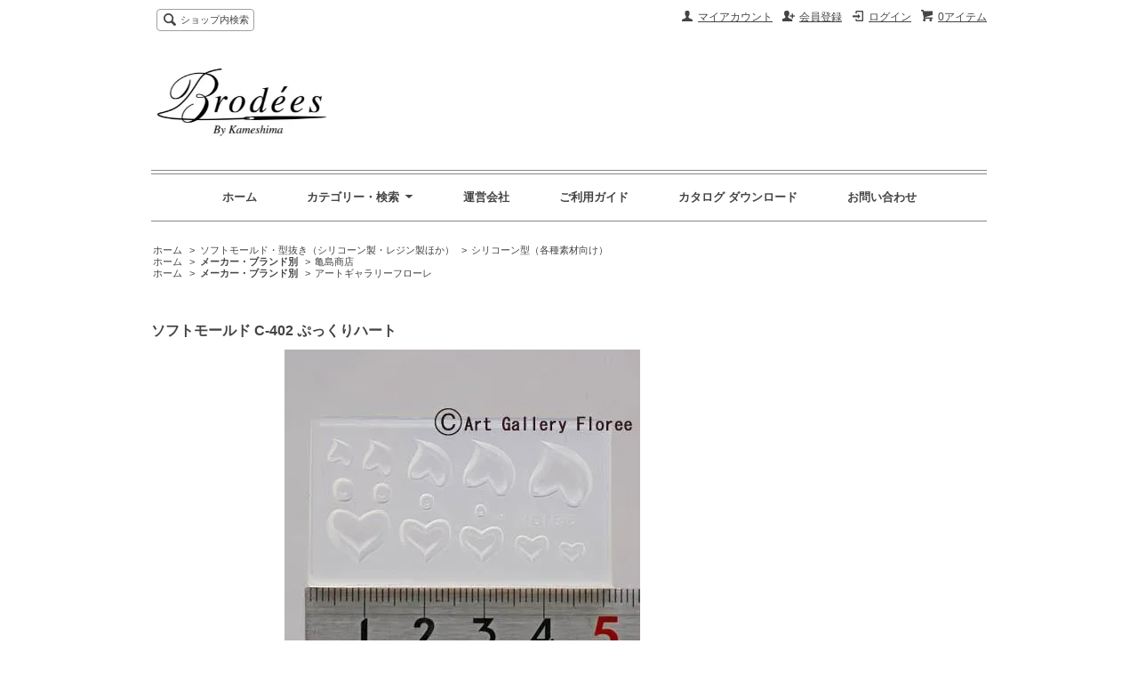

--- FILE ---
content_type: text/html; charset=EUC-JP
request_url: https://kameshima.jp/?pid=66925027
body_size: 10179
content:
<!DOCTYPE html PUBLIC "-//W3C//DTD XHTML 1.0 Transitional//EN" "http://www.w3.org/TR/xhtml1/DTD/xhtml1-transitional.dtd">
<html xmlns:og="http://ogp.me/ns#" xmlns:fb="http://www.facebook.com/2008/fbml" xmlns:mixi="http://mixi-platform.com/ns#" xmlns="http://www.w3.org/1999/xhtml" xml:lang="ja" lang="ja" dir="ltr">
<head>
<meta http-equiv="content-type" content="text/html; charset=euc-jp" />
<meta http-equiv="X-UA-Compatible" content="IE=edge,chrome=1" />
<title>ソフトモールド C-402 ぷっくりハート - Brodees by Kameshima</title>
<meta name="Keywords" content="ソフトモールド C-402 ぷっくりハート,手芸の店,かめしま,.jp,大阪,心斎橋,本町,手芸店,手芸用品,手芸屋,材料,素材,亀島,カタログ,catalogue,クラフト,刺しゅう,刺繍,クロスステッチ,糸,刺しゅう糸,sisyuu,粘土,型抜き,モールド,mold,クレイクラフト,フローレ,レジン,樹脂,アメリカンフラワー,ディップアート,裁縫,wholesale,handicraft,japan,kawaii,deco,clay,floree,kameshima,dmc,anchor,アンカー,appletons,アップルトン,ワイヤー,wire,resin,nisshin,亀島手芸店,かめしま手芸店,プロショップ,南御堂,卸売,ホビー,手芸問屋," />
<meta name="Description" content="手芸用品・ホビークラフト材料卸、亀島商店のオンラインカタログサイトです。アメリカンフラワー・刺繍・裁縫用品・手芸用粘土・各種樹脂（2液性エポキシレジン・UVレジン・フィルムレジン）・シリコーン製型（ソフトモールド）・アクセサリー用金属パーツなどを中心に手芸材料全般を幅広く扱っています。ネット通販、オンライン販売にも対応しています。" />
<meta name="Author" content="株式会社亀島商店" />
<meta name="Copyright" content="&amp;amp;amp;amp;amp;amp;amp;amp;copy;2013- Kameshima.co.ltd" />
<meta http-equiv="content-style-type" content="text/css" />
<meta http-equiv="content-script-type" content="text/javascript" />
<link rel="stylesheet" href="https://img07.shop-pro.jp/PA01263/431/css/4/index.css?cmsp_timestamp=20260125020014" type="text/css" />
<link rel="stylesheet" href="https://img07.shop-pro.jp/PA01263/431/css/4/product.css?cmsp_timestamp=20260125020014" type="text/css" />

<link rel="alternate" type="application/rss+xml" title="rss" href="https://kameshima.jp/?mode=rss" />
<link rel="shortcut icon" href="https://img07.shop-pro.jp/PA01263/431/favicon.ico?cmsp_timestamp=20260105102159" />
<script type="text/javascript" src="//ajax.googleapis.com/ajax/libs/jquery/1.7.2/jquery.min.js" ></script>
<meta property="og:title" content="ソフトモールド C-402 ぷっくりハート - Brodees by Kameshima" />
<meta property="og:description" content="手芸用品・ホビークラフト材料卸、亀島商店のオンラインカタログサイトです。アメリカンフラワー・刺繍・裁縫用品・手芸用粘土・各種樹脂（2液性エポキシレジン・UVレジン・フィルムレジン）・シリコーン製型（ソフトモールド）・アクセサリー用金属パーツなどを中心に手芸材料全般を幅広く扱っています。ネット通販、オンライン販売にも対応しています。" />
<meta property="og:url" content="https://kameshima.jp?pid=66925027" />
<meta property="og:site_name" content="Brodees by Kameshima" />
<meta property="og:image" content="https://img07.shop-pro.jp/PA01263/431/product/66925027.jpg?20131119161102"/>
<meta property="og:type" content="product" />
<meta property="product:price:amount" content="1287" />
<meta property="product:price:currency" content="JPY" />
<meta property="product:product_link" content="https://kameshima.jp?pid=66925027" />
<!-- Global site tag (gtag.js) - Google Analytics -->
<script async src="https://www.googletagmanager.com/gtag/js?id=UA-61288253-1"></script>
<script>
  window.dataLayer = window.dataLayer || [];
  function gtag(){dataLayer.push(arguments);}
  gtag('js', new Date());

  gtag('config', 'UA-61288253-1');
</script>
<meta name="facebook-domain-verification" content="p15w08h52pb3e886tmietfw657xc3g" />
<meta name="google-site-verification" content="YEIwPPt9vG7ovKuac6WI6QzvycrLH3V-sFjjx1HqNtE" />
<script>
  var Colorme = {"page":"product","shop":{"account_id":"PA01263431","title":"Brodees by Kameshima"},"basket":{"total_price":0,"items":[]},"customer":{"id":null},"inventory_control":"none","product":{"shop_uid":"PA01263431","id":66925027,"name":"\u30bd\u30d5\u30c8\u30e2\u30fc\u30eb\u30c9 C-402 \u3077\u3063\u304f\u308a\u30cf\u30fc\u30c8","model_number":"","stock_num":null,"sales_price":1170,"sales_price_including_tax":1287,"variants":[],"category":{"id_big":1656340,"id_small":1},"groups":[{"id":2404872},{"id":2404878}],"members_price":1053,"members_price_including_tax":1158}};

  (function() {
    function insertScriptTags() {
      var scriptTagDetails = [];
      var entry = document.getElementsByTagName('script')[0];

      scriptTagDetails.forEach(function(tagDetail) {
        var script = document.createElement('script');

        script.type = 'text/javascript';
        script.src = tagDetail.src;
        script.async = true;

        if( tagDetail.integrity ) {
          script.integrity = tagDetail.integrity;
          script.setAttribute('crossorigin', 'anonymous');
        }

        entry.parentNode.insertBefore(script, entry);
      })
    }

    window.addEventListener('load', insertScriptTags, false);
  })();
</script>

<script async src="https://www.googletagmanager.com/gtag/js?id=G-GBGGJH9K7J"></script>
<script>
  window.dataLayer = window.dataLayer || [];
  function gtag(){dataLayer.push(arguments);}
  gtag('js', new Date());
  
      gtag('config', 'G-GBGGJH9K7J', (function() {
      var config = {};
      if (Colorme && Colorme.customer && Colorme.customer.id != null) {
        config.user_id = Colorme.customer.id;
      }
      return config;
    })());
  
  </script><script type="text/javascript">
  document.addEventListener("DOMContentLoaded", function() {
    gtag("event", "view_item", {
      currency: "JPY",
      value: Colorme.product.sales_price_including_tax,
      items: [
        {
          item_id: Colorme.product.id,
          item_name: Colorme.product.name
        }
      ]
    });
  });
</script><script async src="https://zen.one/analytics.js"></script>
</head>
<body>
<meta name="colorme-acc-payload" content="?st=1&pt=10029&ut=66925027&at=PA01263431&v=20260201110527&re=&cn=ba7eea1142cd34c5df5575822b1177af" width="1" height="1" alt="" /><script>!function(){"use strict";Array.prototype.slice.call(document.getElementsByTagName("script")).filter((function(t){return t.src&&t.src.match(new RegExp("dist/acc-track.js$"))})).forEach((function(t){return document.body.removeChild(t)})),function t(c){var r=arguments.length>1&&void 0!==arguments[1]?arguments[1]:0;if(!(r>=c.length)){var e=document.createElement("script");e.onerror=function(){return t(c,r+1)},e.src="https://"+c[r]+"/dist/acc-track.js?rev=3",document.body.appendChild(e)}}(["acclog001.shop-pro.jp","acclog002.shop-pro.jp"])}();</script><script src="https://img.shop-pro.jp/tmpl_js/62/jquery.tile.js"></script>
<script src="https://img.shop-pro.jp/tmpl_js/62/jquery.masonry.min.js"></script>

<!--[if lt IE 9]>
<script type="text/javascript">
  $(function (){
    $('.layout_wrapper').addClass('ie_wrapper');
  });
</script>
<![endif]-->
<!--[if lt IE 8]>
<script type="text/javascript">
  $(function (){
    $('.icon').each(function () {
      $(this).addClass('ie');
      var classNames = $(this).attr('class').split(' ');
      var spanClassName;
      for (var i = 0; i < classNames.length; i++) {
        if (classNames[i].indexOf('icon_') >= 0 && classNames[i] != 'icon' ) {
          spanClassName = classNames[i];
          break;
        }
      }
      $(this).prepend('<span class="ie_icon ie_'+ spanClassName +'"></span>')
    });
  });
</script>
<![endif]-->
<div id="wrapper" class="layout_wrapper">
  
  <div id="header" class="layout_header">
    <div class="header_headline_nav clearfix">
      <div class="viewcart_btn header_btn">
                        <a href="https://kameshima.jp/cart/proxy/basket?shop_id=PA01263431&shop_domain=kameshima.jp" class="icon icon_viewcart">
          <span class="header_btn_txt">0アイテム</span>
        </a>
      </div>
      <ul class="header_member_nav">
                              <li class="member_login_btn header_btn">
              <a href="https://kameshima.jp/?mode=login&shop_back_url=https%3A%2F%2Fkameshima.jp%2F" class="icon icon_login">ログイン</a>
            </li>
                          <li class="member_regist_btn header_btn">
                <a href="https://kameshima.jp/customer/signup/new" class="icon icon_regist">会員登録</a>
              </li>
                                      <li class="member_myaccount_btn header_btn">
          <a href="https://kameshima.jp/?mode=myaccount" class="icon icon_myaccount">
            マイアカウント
          </a>
        </li>
      </ul>
      <div class="prd_search_block">
        <div class="icon icon_search prd_search_form_btn header_btn">
          <span class="header_btn_txt">ショップ内検索</span>
        </div>
        <form action="https://kameshima.jp/" method="GET" class="prd_search_form">
          <input type="hidden" name="mode" value="srh" /><input type="hidden" name="sort" value="n" /><input type="hidden" name="field" value="product_name" />
          <div class="clearfix">
            <input type="text" name="keyword" class="prd_search_keyword" />
            <input type="submit" class="prd_search_btn" value="検索" />
          </div>
          <div class="prd_search_optioncategory">カテゴリーで絞り込む</div>
          <select class="prd_search_select" name="cid">
            <option value="">カテゴリーを選択</option>
            <option value="1666247,0">Brodeesオリジナル刺繍キット</option><option value="1890065,0">手芸・裁縫用品</option><option value="1656596,0">ディップアート（アメリカンフラワー）材料</option><option value="1656340,0">ソフトモールド・型抜き（シリコーン製・レジン製ほか）</option><option value="1654847,0">手芸用粘土・仕上げ剤</option><option value="1655647,0">クラフト用レジン・その他 樹脂関連素材</option><option value="1655806,0">クラフトツール（粘土・レジン用具類）</option><option value="2173582,0">アートフラワー・造花材料</option><option value="2631965,0">接着剤・ボンド</option><option value="2635302,0">雑貨</option>          </select>
        </form>
      </div>
                </div>
    <div class="shop_name">
      <p><a href="./"><img src="https://img07.shop-pro.jp/PA01263/431/PA01263431.jpg?cmsp_timestamp=20260105102159" alt="Brodees by Kameshima" /></a></p>      
    </div>
    <div class="header_global_nav">
      <ul class="header_nav_lst clearfix">
        <li class="header_nav_menu"><a href="./">ホーム</a></li>
        <li class="header_nav_menu header_nav_menu_category">
          <span>カテゴリー・検索<img src="https://img.shop-pro.jp/tmpl_img/62/header_category_pulldown.png" /></span>
          <ul class="header_category_lst">
                          <li>
                <a href="https://kameshima.jp/?mode=cate&cbid=1666247&csid=0&sort=n">Brodeesオリジナル刺繍キット</a>
              </li>
                          <li>
                <a href="https://kameshima.jp/?mode=cate&cbid=1890065&csid=0&sort=n">手芸・裁縫用品</a>
              </li>
                          <li>
                <a href="https://kameshima.jp/?mode=cate&cbid=1656596&csid=0&sort=n">ディップアート（アメリカンフラワー）材料</a>
              </li>
                          <li>
                <a href="https://kameshima.jp/?mode=cate&cbid=1656340&csid=0&sort=n">ソフトモールド・型抜き（シリコーン製・レジン製ほか）</a>
              </li>
                          <li>
                <a href="https://kameshima.jp/?mode=cate&cbid=1654847&csid=0&sort=n">手芸用粘土・仕上げ剤</a>
              </li>
                          <li>
                <a href="https://kameshima.jp/?mode=cate&cbid=1655647&csid=0&sort=n">クラフト用レジン・その他 樹脂関連素材</a>
              </li>
                          <li>
                <a href="https://kameshima.jp/?mode=cate&cbid=1655806&csid=0&sort=n">クラフトツール（粘土・レジン用具類）</a>
              </li>
                          <li>
                <a href="https://kameshima.jp/?mode=cate&cbid=2173582&csid=0&sort=n">アートフラワー・造花材料</a>
              </li>
                          <li>
                <a href="https://kameshima.jp/?mode=cate&cbid=2631965&csid=0&sort=n">接着剤・ボンド</a>
              </li>
                          <li>
                <a href="https://kameshima.jp/?mode=cate&cbid=2635302&csid=0&sort=n">雑貨</a>
              </li>
                                      <li>
                <a href="https://kameshima.jp/?mode=grp&gid=2404860&sort=n"><b>メーカー・ブランド別</b></a>
              </li>
                          <li>
                <a href="https://kameshima.jp/?mode=grp&gid=1432999&sort=n">ワイヤー類</a>
              </li>
                          <li>
                <a href="https://kameshima.jp/?mode=grp&gid=1553112&sort=n">アクセサリーパーツ・材料</a>
              </li>
                          <li>
                <a href="https://kameshima.jp/?mode=grp&gid=2695797&sort=n">ペイント関連素材</a>
              </li>
                          <li>
                <a href="https://kameshima.jp/?mode=grp&gid=2143089&sort=n">作品展示用素材</a>
              </li>
                          <li>
                <a href="https://kameshima.jp/?mode=grp&gid=801102&sort=n">書籍</a>
              </li>
                          <li>
                <a href="https://kameshima.jp/?mode=grp&gid=2506860&sort=n">手芸キット</a>
              </li>
                          <li>
                <a href="https://kameshima.jp/?mode=grp&gid=2593522&sort=n">25番刺しゅう糸</a>
              </li>
                          <li>
                <a href="https://kameshima.jp/?mode=grp&gid=2593525&sort=n">5番糸・8番糸・12番糸</a>
              </li>
                          <li>
                <a href="https://kameshima.jp/?mode=grp&gid=2880119&sort=n">16番糸・20番糸・30番糸 </a>
              </li>
                          <li>
                <a href="https://kameshima.jp/?mode=grp&gid=2593526&sort=n">段染め糸</a>
              </li>
                          <li>
                <a href="https://kameshima.jp/?mode=grp&gid=2593534&sort=n">リネン・麻糸</a>
              </li>
                          <li>
                <a href="https://kameshima.jp/?mode=grp&gid=2593535&sort=n">ラメ糸・サテン糸</a>
              </li>
                          <li>
                <a href="https://kameshima.jp/?mode=grp&gid=2593536&sort=n">花糸</a>
              </li>
                          <li>
                <a href="https://kameshima.jp/?mode=grp&gid=2737224&sort=n">色番号一覧から選択</a>
              </li>
                          <li>
                <a href="https://kameshima.jp/?mode=grp&gid=2688578&sort=n">クロッシェ・タティングレース</a>
              </li>
                          <li>
                <a href="https://kameshima.jp/?mode=grp&gid=2688630&sort=n">クロス・ファブリック</a>
              </li>
                          <li>
                <a href="https://kameshima.jp/?mode=grp&gid=2593874&sort=n">お買い得品</a>
              </li>
                          <li>
                <a href="https://kameshima.jp/?mode=grp&gid=2995801&sort=n">WHITEWORK特集</a>
              </li>
                          <li>
                <a href="https://kameshima.jp/?mode=grp&gid=3152359&sort=n">ウィリアム・モリスの刺繍図案帖材料</a>
              </li>
                      </ul>
        </li>
        <li class="header_nav_menu"><a href="https://kameshima.jp/?mode=sk" rel="nofollow">運営会社</a></li>
        <li class="header_nav_menu"><a href="https://kameshima.jp/?mode=sk#delivery" target="blank" rel="nofollow">ご利用ガイド</a></li>
        <li class="header_nav_menu"><a href="https://kameshima.co.jp/catalogue/" target="blank">カタログ ダウンロード</a></li>
     <li class="header_nav_menu"><a href="https://brodees.shop-pro.jp/customer/inquiries/new">お問い合わせ</a></li>
      </ul>
    </div>
  </div>
  
  
  <div id="container" class="layout_container">
    
<div class="topicpath_nav">
  <ul>
    <li><a href="./">ホーム</a></li>
          <li>&nbsp;&gt;&nbsp;<a href="?mode=cate&cbid=1656340&csid=0&sort=n">ソフトモールド・型抜き（シリコーン製・レジン製ほか）</a></li>
              <li>&nbsp;&gt;&nbsp;<a href="?mode=cate&cbid=1656340&csid=1&sort=n">シリコーン型（各種素材向け）</a></li>
      </ul>
      <ul>
      <li><a href="./">ホーム</a></li>
              <li>&nbsp;&gt;&nbsp;<a href="https://kameshima.jp/?mode=grp&gid=2404860&sort=n"><b>メーカー・ブランド別</b></a></li>
              <li>&nbsp;&gt;&nbsp;<a href="https://kameshima.jp/?mode=grp&gid=2404872&sort=n">亀島商店</a></li>
          </ul>
      <ul>
      <li><a href="./">ホーム</a></li>
              <li>&nbsp;&gt;&nbsp;<a href="https://kameshima.jp/?mode=grp&gid=2404860&sort=n"><b>メーカー・ブランド別</b></a></li>
              <li>&nbsp;&gt;&nbsp;<a href="https://kameshima.jp/?mode=grp&gid=2404878&sort=n">アートギャラリーフローレ</a></li>
          </ul>
  </div>


<div class="container_section">
      <form name="product_form" method="post" action="https://kameshima.jp/cart/proxy/basket/items/add">
      <h2 class="ttl_h2">ソフトモールド C-402 ぷっくりハート</h2>

      
              <div class="product_image container_section clearfix">
          <div class="product_image_main">
                          <img src="https://img07.shop-pro.jp/PA01263/431/product/66925027.jpg?20131119161102" />
                      </div>
                  </div>
            

      
      <div class="product_exp container_section clearfix">
        通常の自然乾燥で硬化する粘土はもちろん、オーブン粘土、銀粘土、レジン、アクリルパウダー、UVジェル、発泡ウレタンなど化学変化によって硬化する物にご使用頂ける型（モールド）です。<br />
<br />
粘土などを型につめて抜くだけで簡単に可愛いパーツが出来ます。紫外線を透過するためUV硬化素材にも使用できます。ネイルアートや様々なデコにも応用していただきやすいマルチサイズとなっています。<br />
<br />
※レジンなどの化学変化を伴う素材は20～30回程度で使用できなくなります。シリコン材は硬化時に同化するためご使用いただけません。<br />
<br />
仕上がりサイズ：ハート3～10mm(全10サイズ)　丸4サイズ<br />
材質：シリコーンゴム<br />
JAN：4571239804029<br />
シリーズ：Lovely Parts Series<br />
モチーフ分類：ミニチュア・パーツ・シェイプ・バレンタイン<br />
製造：アートギャラリーフローレ<br />
発売元：株式会社亀島商店<br />
Made in Japan
      </div>
      

      <div class="product_info_block">
                
        <div class="product_spec_block">
          <table class="product_spec_table none_border_table">
                                                                          <tr>
                <th>販売価格</th>
                <td>
                                    <div class="product_sales">1,287円(本体1,170円、税117円)</div>
                                                    </td>
              </tr>
                                                                            <tr class="product_order_form">
                <th>購入数</th>
                <td>
                                      <input type="text" name="product_num" value="1" class="product_init_num" />
                    <ul class="product_init">
                      <li><a href="javascript:f_change_num2(document.product_form.product_num,'1',1,null);"></a></li>
                      <li><a href="javascript:f_change_num2(document.product_form.product_num,'0',1,null);"></a></li>
                    </ul>
                    <div class="product_unit"></div>
                                  </td>
              </tr>
                      </table>
          
                      <div class="clearfix">
              <div class="disable_cartin">
                <input class="product_cart_btn product_addcart_btn" type="submit" value=" カートに入れる" />
              </div>
                          </div>
          当サイト内の画像、商品説明の無断転載は固くお断りします。<br>お使いの環境の違いにより、色の見え方が実物と異なる場合がございます。<br>
          <div class="stock_error">
          </div>
        </div>
        <div class="product_info_lst container_section">
                    <ul>
                        <li class="icon icon_lst"><a href="https://kameshima.jp/?mode=sk#sk_info">特定商取引法に基づく表記（返品等）</a></li>
            <li class="icon icon_lst"><a href="mailto:?subject=%E3%80%90Brodees%20by%20Kameshima%E3%80%91%E3%81%AE%E3%80%8C%E3%82%BD%E3%83%95%E3%83%88%E3%83%A2%E3%83%BC%E3%83%AB%E3%83%89%20C-402%20%E3%81%B7%E3%81%A3%E3%81%8F%E3%82%8A%E3%83%8F%E3%83%BC%E3%83%88%E3%80%8D%E3%81%8C%E3%81%8A%E3%81%99%E3%81%99%E3%82%81%E3%81%A7%E3%81%99%EF%BC%81&body=%0D%0A%0D%0A%E2%96%A0%E5%95%86%E5%93%81%E3%80%8C%E3%82%BD%E3%83%95%E3%83%88%E3%83%A2%E3%83%BC%E3%83%AB%E3%83%89%20C-402%20%E3%81%B7%E3%81%A3%E3%81%8F%E3%82%8A%E3%83%8F%E3%83%BC%E3%83%88%E3%80%8D%E3%81%AEURL%0D%0Ahttps%3A%2F%2Fkameshima.jp%2F%3Fpid%3D66925027%0D%0A%0D%0A%E2%96%A0%E3%82%B7%E3%83%A7%E3%83%83%E3%83%97%E3%81%AEURL%0Ahttps%3A%2F%2Fkameshima.jp%2F">この商品を友達に教える</a></li>
            <li class="icon icon_lst"><a href="https://brodees.shop-pro.jp/customer/products/66925027/inquiries/new">この商品について問い合わせる</a></li>
            <li class="icon icon_lst"><a href="https://kameshima.jp/?mode=cate&cbid=1656340&csid=1&sort=n">買い物を続ける</a></li>
          </ul>
          
          <ul class="social_share">
            <li>
              
              <a href="https://twitter.com/share" class="twitter-share-button" data-url="https://kameshima.jp/?pid=66925027" data-text="" data-lang="ja" >ツイート</a>
<script charset="utf-8">!function(d,s,id){var js,fjs=d.getElementsByTagName(s)[0],p=/^http:/.test(d.location)?'http':'https';if(!d.getElementById(id)){js=d.createElement(s);js.id=id;js.src=p+'://platform.twitter.com/widgets.js';fjs.parentNode.insertBefore(js,fjs);}}(document, 'script', 'twitter-wjs');</script>
              <div class="line-it-button" data-lang="ja" data-type="share-a" data-ver="3"
                         data-color="default" data-size="small" data-count="false" style="display: none;"></div>
                       <script src="https://www.line-website.com/social-plugins/js/thirdparty/loader.min.js" async="async" defer="defer"></script>
            </li>
                                                <li></li>
          </ul>
          
        </div>
      </div>

      
              
        <div class="together_block contents_section">
          <h2 class="ttl_h2">この商品を購入した人は、こんな商品も購入しています</h2>
          <div class="wrap_together">
            <ul class="prd_lst prd_lst_m clearfix">
                              <li class="prd_lst_unit prd_lst_unit_m">
                  <a href="?pid=66925080" class="prd_lst_link">
                                          <img src="https://img07.shop-pro.jp/PA01263/431/product/66925080_th.jpg?20131119161131" class="prd_lst_img" alt="ソフトモールド C-403 ぷっくり桜" />
                                      </a>
                  <span class="prd_lst_name prd_lst_span">
                    <a href="?pid=66925080">ソフトモールド C-403 ぷっくり桜</a>
                  </span>
                </li>
                              <li class="prd_lst_unit prd_lst_unit_m">
                  <a href="?pid=68068711" class="prd_lst_link">
                                          <img src="https://img07.shop-pro.jp/PA01263/431/product/68068711_th.jpg?20131213122946" class="prd_lst_img" alt="ソフトモールド T-734 アルファベット大文字Sサイズ" />
                                      </a>
                  <span class="prd_lst_name prd_lst_span">
                    <a href="?pid=68068711">ソフトモールド T-734 アルファベット大文字Sサイズ</a>
                  </span>
                </li>
                              <li class="prd_lst_unit prd_lst_unit_m">
                  <a href="?pid=68068734" class="prd_lst_link">
                                          <img src="https://img07.shop-pro.jp/PA01263/431/product/68068734_th.jpg?20131213123029" class="prd_lst_img" alt="ソフトモールド T-735 アルファベット小文字" />
                                      </a>
                  <span class="prd_lst_name prd_lst_span">
                    <a href="?pid=68068734">ソフトモールド T-735 アルファベット小文字</a>
                  </span>
                </li>
                          </ul>
          </div>
        </div>
        
      
      <input type="hidden" name="user_hash" value="01b07142c668e45e47f0000cb3880f79"><input type="hidden" name="members_hash" value="01b07142c668e45e47f0000cb3880f79"><input type="hidden" name="shop_id" value="PA01263431"><input type="hidden" name="product_id" value="66925027"><input type="hidden" name="members_id" value=""><input type="hidden" name="back_url" value="https://kameshima.jp/?pid=66925027"><input type="hidden" name="reference_token" value="bdfe8c3ec60341f987882763c60c4aae"><input type="hidden" name="shop_domain" value="kameshima.jp">
    </form>
  </div>
<script type="text/javascript">
  function prd_img_size() {
    var img_size = $('.product_image_thumb li').width();
    $('.product_image_thumb img').css('maxHeight', img_size + 'px');
    $('.product_image_thumb li').css('height', img_size + 'px');
  }
  $(function () {
    prd_img_size();
    $('.product_image_thumb li').click(function () {
      $('.product_image_main img').attr('src', $('img', $(this)).attr('src'));
    });
    $('.product_init_num').change(function(){
      var txt  = $(this).val();
      var han = txt.replace(/[Ａ-Ｚａ-ｚ０-９]/g,function(s){return String.fromCharCode(s.charCodeAt(0)-0xFEE0)});
      $(this).val(han);
    });
  });
</script>  </div>
  
  
  <div id="footer" class="layout_footer">
    <div class="footer_nav clearfix">
                        <div class="category_lst footer_section footer_grid_item">
            <h2 class="ttl_h2 icon icon_category_lst"><span class="clearfix icon icon_down">カテゴリーから探す</span></h2>
            <ul class="footer_lst">
                        <li class="icon icon_lst">
              <a href="https://kameshima.jp/?mode=cate&cbid=1666247&csid=0&sort=n">
                                Brodeesオリジナル刺繍キット
              </a>
            </li>
                                      <li class="icon icon_lst">
              <a href="https://kameshima.jp/?mode=cate&cbid=1890065&csid=0&sort=n">
                                手芸・裁縫用品
              </a>
            </li>
                                      <li class="icon icon_lst">
              <a href="https://kameshima.jp/?mode=cate&cbid=1656596&csid=0&sort=n">
                                ディップアート（アメリカンフラワー）材料
              </a>
            </li>
                                      <li class="icon icon_lst">
              <a href="https://kameshima.jp/?mode=cate&cbid=1656340&csid=0&sort=n">
                                ソフトモールド・型抜き（シリコーン製・レジン製ほか）
              </a>
            </li>
                                      <li class="icon icon_lst">
              <a href="https://kameshima.jp/?mode=cate&cbid=1654847&csid=0&sort=n">
                                手芸用粘土・仕上げ剤
              </a>
            </li>
                                      <li class="icon icon_lst">
              <a href="https://kameshima.jp/?mode=cate&cbid=1655647&csid=0&sort=n">
                                クラフト用レジン・その他 樹脂関連素材
              </a>
            </li>
                                      <li class="icon icon_lst">
              <a href="https://kameshima.jp/?mode=cate&cbid=1655806&csid=0&sort=n">
                                クラフトツール（粘土・レジン用具類）
              </a>
            </li>
                                      <li class="icon icon_lst">
              <a href="https://kameshima.jp/?mode=cate&cbid=2173582&csid=0&sort=n">
                                アートフラワー・造花材料
              </a>
            </li>
                                      <li class="icon icon_lst">
              <a href="https://kameshima.jp/?mode=cate&cbid=2631965&csid=0&sort=n">
                                接着剤・ボンド
              </a>
            </li>
                                      <li class="icon icon_lst">
              <a href="https://kameshima.jp/?mode=cate&cbid=2635302&csid=0&sort=n">
                                雑貨
              </a>
            </li>
                        </ul>
          </div>
                                      <div class="category_lst footer_section footer_grid_item">
            <h2 class="ttl_h2 icon icon_category_lst"><span class="clearfix icon icon_down">グループから探す</span></h2>
            <ul class="footer_lst">
                        <li class="icon icon_lst">
              <a href="https://kameshima.jp/?mode=grp&gid=2404860&sort=n">
                                <b>メーカー・ブランド別</b>
              </a>
            </li>
                                      <li class="icon icon_lst">
              <a href="https://kameshima.jp/?mode=grp&gid=1432999&sort=n">
                                ワイヤー類
              </a>
            </li>
                                      <li class="icon icon_lst">
              <a href="https://kameshima.jp/?mode=grp&gid=1553112&sort=n">
                                アクセサリーパーツ・材料
              </a>
            </li>
                                      <li class="icon icon_lst">
              <a href="https://kameshima.jp/?mode=grp&gid=2695797&sort=n">
                                ペイント関連素材
              </a>
            </li>
                                      <li class="icon icon_lst">
              <a href="https://kameshima.jp/?mode=grp&gid=2143089&sort=n">
                                作品展示用素材
              </a>
            </li>
                                      <li class="icon icon_lst">
              <a href="https://kameshima.jp/?mode=grp&gid=801102&sort=n">
                                書籍
              </a>
            </li>
                                      <li class="icon icon_lst">
              <a href="https://kameshima.jp/?mode=grp&gid=2506860&sort=n">
                                手芸キット
              </a>
            </li>
                                      <li class="icon icon_lst">
              <a href="https://kameshima.jp/?mode=grp&gid=2593522&sort=n">
                                25番刺しゅう糸
              </a>
            </li>
                                      <li class="icon icon_lst">
              <a href="https://kameshima.jp/?mode=grp&gid=2593525&sort=n">
                                5番糸・8番糸・12番糸
              </a>
            </li>
                                      <li class="icon icon_lst">
              <a href="https://kameshima.jp/?mode=grp&gid=2880119&sort=n">
                                16番糸・20番糸・30番糸 
              </a>
            </li>
                                      <li class="icon icon_lst">
              <a href="https://kameshima.jp/?mode=grp&gid=2593526&sort=n">
                                段染め糸
              </a>
            </li>
                                      <li class="icon icon_lst">
              <a href="https://kameshima.jp/?mode=grp&gid=2593534&sort=n">
                                リネン・麻糸
              </a>
            </li>
                                      <li class="icon icon_lst">
              <a href="https://kameshima.jp/?mode=grp&gid=2593535&sort=n">
                                ラメ糸・サテン糸
              </a>
            </li>
                                      <li class="icon icon_lst">
              <a href="https://kameshima.jp/?mode=grp&gid=2593536&sort=n">
                                花糸
              </a>
            </li>
                                      <li class="icon icon_lst">
              <a href="https://kameshima.jp/?mode=grp&gid=2737224&sort=n">
                                色番号一覧から選択
              </a>
            </li>
                                      <li class="icon icon_lst">
              <a href="https://kameshima.jp/?mode=grp&gid=2688578&sort=n">
                                クロッシェ・タティングレース
              </a>
            </li>
                                      <li class="icon icon_lst">
              <a href="https://kameshima.jp/?mode=grp&gid=2688630&sort=n">
                                クロス・ファブリック
              </a>
            </li>
                                      <li class="icon icon_lst">
              <a href="https://kameshima.jp/?mode=grp&gid=2593874&sort=n">
                                お買い得品
              </a>
            </li>
                                      <li class="icon icon_lst">
              <a href="https://kameshima.jp/?mode=grp&gid=2995801&sort=n">
                                WHITEWORK特集
              </a>
            </li>
                                      <li class="icon icon_lst">
              <a href="https://kameshima.jp/?mode=grp&gid=3152359&sort=n">
                                ウィリアム・モリスの刺繍図案帖材料
              </a>
            </li>
                        </ul>
          </div>
                          <!--
      <div class="category_lst footer_section footer_grid_item">
        <h2 class="ttl_h2 icon icon_category_lst"><span class="clearfix icon icon_down">これ以降の商品ジャンルはテンプレを編集する</span></h2>
        <ul class="footer_lst">
          <li class="icon icon_lst">
            <a href="#">999円以下</a>
          </li>
          <li class="icon icon_lst">
            <a href="#">1,000円～2,999円</a>
          </li>
          <li class="icon icon_lst">
            <a href="#">3,000円～4,999円</a>
          </li>
          <li class="icon icon_lst">
            <a href="#">5,000円～9,999円</a>
          </li>
          <li class="icon icon_lst">
            <a href="#">10,000円以上</a>
          </li>
        </ul>
      </div>
      -->
                </div>
    <div class="footer_nav">
            <div class="pages_lst footer_section footer_grid_item">
        <ul class="footer_lst">
          <li class="icon icon_lst">
            <a href="./">ショップホーム</a>
          </li>
          <li class="icon icon_lst">
            <a href="https://brodees.shop-pro.jp/customer/inquiries/new">お問い合わせ</a>
          </li>
          <li class="icon icon_lst">
            <a href="https://kameshima.jp/?mode=sk#payment" rel="nofollow">お支払い方法について</a>
          </li>
          <li class="icon icon_lst">
            <a href="https://kameshima.jp/?mode=sk#delivery" rel="nofollow">配送方法・送料について</a>
          </li>
                                              <li class="icon icon_lst">
                <a href="https://kameshima.jp/?mode=f2">創作物著作権に関してのご案内</a>
              </li>
                          <li class="icon icon_lst">
                <a href="https://kameshima.jp/?mode=f3">ディップ液の開け方と閉め方について</a>
              </li>
                          <li class="icon icon_lst">
                <a href="https://kameshima.jp/?mode=f4">会員登録について</a>
              </li>
                          <li class="icon icon_lst">
                <a href="https://kameshima.jp/?mode=f11">本人認証サービス「3Dセキュア2.0」について</a>
              </li>
                                          <li class="icon icon_lst">
            <a href="https://kameshima.jp/?mode=sk" rel="nofollow">特定商取引法に基づく表記</a>
          </li>
        </ul>
      </div>
      <div class="pages_lst footer_section footer_grid_item">
        <ul class="footer_lst">
          <li class="icon icon_lst">
            <a href="https://kameshima.jp/?mode=myaccount">マイアカウント</a>
          </li>
                                                    <li class="icon icon_lst">
                  <a href="https://kameshima.jp/customer/signup/new">会員登録</a>
                </li>
                            <li class="icon icon_lst">
                <a href="https://kameshima.jp/?mode=login&shop_back_url=https%3A%2F%2Fkameshima.jp%2F">ログイン</a>
              </li>
                                <li class="icon icon_lst">
            <a href="https://kameshima.jp/cart/proxy/basket?shop_id=PA01263431&shop_domain=kameshima.jp">カートを見る</a>
          </li>
          <li class="icon icon_lst">
            <a href="https://kameshima.jp/?mode=privacy">プライバシーポリシー</a>
          </li>
          <li class="icon icon_lst">
            <a href="https://kameshima.co.jp#亀島商店について">亀島商店（手芸の店かめしま）</a>
					</li>
          <li class="icon icon_lst">
            <a href="https://kameshima.jp/?mode=rss">RSS</a>&nbsp;/&nbsp;<a href="https://kameshima.jp/?mode=atom">ATOM</a>
          </li>
					<li class="icon icon_lst">
            <a href="https://www.facebook.com/kameshima.japan/" target="blank"><img src="https://img07.shop-pro.jp/PA01263/431/etc_base64/c25zX2ZhY2Vib29r.png?cmsp_timestamp=20240810150247" alt="亀島商店公式facebookフェイスブック"></a>
　<a href="https://twitter.com/press_kameshima" target="blank"><img src="https://img07.shop-pro.jp/PA01263/431/etc_base64/c25zLXhfdHdpdHRlcg.png?cmsp_timestamp=20240811093024" alt="亀島商店公式xエックスtwitterツイッター"></a>
　<a href="https://www.instagram.com/brodees_kameshima/" target="blank"><img src="https://img07.shop-pro.jp/PA01263/431/etc_base64/c25zX2luc3Rh.png?cmsp_timestamp=20240810150247" alt="亀島商店公式instagramインスタグラム"></a>
          </li>
        </ul>
      </div>
      			
			<div class="pages_lst footer_section footer_grid_item">
				<ul class="footer_lst"><b>大阪営業所 営業日</b><br>  <div class="side_section side_section_cal">
    <div class="side_cal">
      <table class="tbl_calendar">
    <caption>2026年2月</caption>
    <tr>
        <th class="sun">日</th>
        <th>月</th>
        <th>火</th>
        <th>水</th>
        <th>木</th>
        <th>金</th>
        <th class="sat">土</th>
    </tr>
    <tr>
<td class="sun" style="background-color: #ffe8e8; color: #b55353;">1</td>
<td class="mon">2</td>
<td class="tue">3</td>
<td class="wed">4</td>
<td class="thu">5</td>
<td class="fri">6</td>
<td class="sat" style="background-color: #ffe8e8; color: #b55353;">7</td>
</tr>
<tr>
<td class="sun" style="background-color: #ffe8e8; color: #b55353;">8</td>
<td class="mon">9</td>
<td class="tue">10</td>
<td class="wed holiday" style="background-color: #ffe8e8; color: #b55353;">11</td>
<td class="thu">12</td>
<td class="fri">13</td>
<td class="sat" style="background-color: #ffe8e8; color: #b55353;">14</td>
</tr>
<tr>
<td class="sun" style="background-color: #ffe8e8; color: #b55353;">15</td>
<td class="mon">16</td>
<td class="tue">17</td>
<td class="wed">18</td>
<td class="thu">19</td>
<td class="fri">20</td>
<td class="sat" style="background-color: #ffe8e8; color: #b55353;">21</td>
</tr>
<tr>
<td class="sun" style="background-color: #ffe8e8; color: #b55353;">22</td>
<td class="mon holiday" style="background-color: #ffe8e8; color: #b55353;">23</td>
<td class="tue">24</td>
<td class="wed">25</td>
<td class="thu">26</td>
<td class="fri">27</td>
<td class="sat" style="background-color: #ffe8e8; color: #b55353;">28</td>
</tr>
</table>
    </div>
          <div class="side_cal_memo">
        営業：平日 10:00～17:00
      </div>
      </div>
</ul></div>

            <!--
      <div class="social_lst footer_section footer_grid_item">
        <ul>
          <li>
            <a href="#"><img src="//img.shop-pro.jp/tmpl_img/62/social_twitter_2x.png" /></a>
          </li>
          <li>
            <a href="#"><img src="//img.shop-pro.jp/tmpl_img/62/social_instagram_2x.png" /></a>
          </li>
          <li>
            <a href="#"><img src="//img.shop-pro.jp/tmpl_img/62/social_facebook_2x.png" /></a>
          </li>
        </ul>
      </div>
      -->
          </div>
    <address class="copyright">
      &copy; 2013- KAMESHIMA CO., LTD. All Right Reserved.
      
    </address>
  </div>
  
</div>
<script>
$(function () {
  $('.footer_nav').imagesLoaded( function () {
    $('.footer_nav').masonry({
      itemSelector: '.footer_grid_item',
      "gutter": 0
    });
  });
  $('.prd_search_form_btn').click(function () {
    $('.prd_search_block').toggleClass('open');
    $('.prd_search_form').slideToggle();
  });
  $('.header_nav_menu_category span').click(function () {
    $('.header_category_lst').slideToggle('fast');
  });
  $(window).load(function () {
    $('.prd_lst_unit_s').tile();
    $('.prd_lst_unit_m').tile();
    $('.grp_lst_unit').tile();
  });
});
</script><script type="text/javascript" src="https://kameshima.jp/js/cart.js" ></script>
<script type="text/javascript" src="https://kameshima.jp/js/async_cart_in.js" ></script>
<script type="text/javascript" src="https://kameshima.jp/js/product_stock.js" ></script>
<script type="text/javascript" src="https://kameshima.jp/js/js.cookie.js" ></script>
<script type="text/javascript" src="https://kameshima.jp/js/favorite_button.js" ></script>
</body></html>